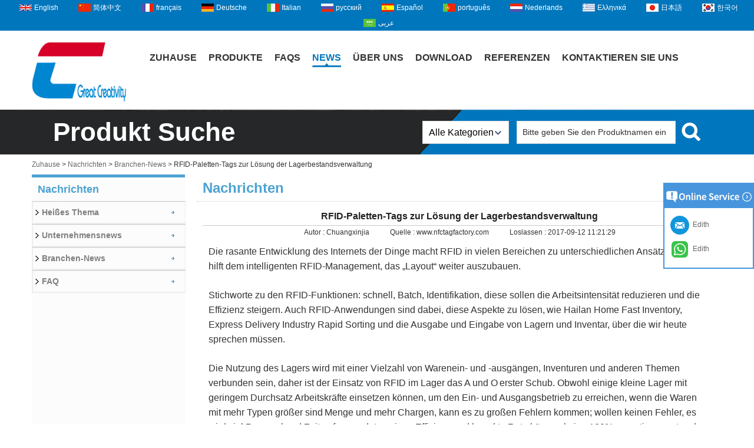

--- FILE ---
content_type: text/html; charset=utf-8
request_url: https://www.nfctagfactory.com/de/news/RFID-pallet-tags-to-solve-the-warehouse-inventory-management.html
body_size: 9568
content:
<!DOCTYPE html>
<html lang="de">

<head>
    <meta charset="utf-8">
    <!-- SEO BEGIN -->
    <title>RFID-Paletten-Tags zur Lösung der Lagerbestandsverwaltung</title>
    <meta name="keywords" content="RFID-Paletten-Tags" />
    <meta name="description" content="Das von Chuangxinjia entwickelte „RFID-Lagerausgangs- und Eingangs- und Bestandssystem“ kann durch die schnelle Identifizierung der RFID-Tags über der Palette (RFID-Paletten-Tags) schnell die genaue Menge der ausgegebenen und eingehenden Waren zählen. setzen, Datenerfassung schnell, genau und fehlerfrei." />
    <link rel="canonical" href="https://www.nfctagfactory.com/de/news/RFID-pallet-tags-to-solve-the-warehouse-inventory-management.html">
    <link href="https://www.nfctagfactory.com/news/RFID-pallet-tags-to-solve-the-warehouse-inventory-management.html" hreflang="en" rel="alternate">
    <link href="https://www.nfctagfactory.com/cn/news/RFID-pallet-tags-to-solve-the-warehouse-inventory-management.html" hreflang="cn" rel="alternate">
    <link href="https://www.nfctagfactory.com/fr/news/RFID-pallet-tags-to-solve-the-warehouse-inventory-management.html" hreflang="fr" rel="alternate">
    <link href="https://www.nfctagfactory.com/de/news/RFID-pallet-tags-to-solve-the-warehouse-inventory-management.html" hreflang="de" rel="alternate">
    <link href="https://www.nfctagfactory.com/it/news/RFID-pallet-tags-to-solve-the-warehouse-inventory-management.html" hreflang="it" rel="alternate">
    <link href="https://www.nfctagfactory.com/ru/news/RFID-pallet-tags-to-solve-the-warehouse-inventory-management.html" hreflang="ru" rel="alternate">
    <link href="https://www.nfctagfactory.com/es/news/RFID-pallet-tags-to-solve-the-warehouse-inventory-management.html" hreflang="es" rel="alternate">
    <link href="https://www.nfctagfactory.com/pt/news/RFID-pallet-tags-to-solve-the-warehouse-inventory-management.html" hreflang="pt" rel="alternate">
    <link href="https://www.nfctagfactory.com/nl/news/RFID-pallet-tags-to-solve-the-warehouse-inventory-management.html" hreflang="nl" rel="alternate">
    <link href="https://www.nfctagfactory.com/gr/news/RFID-pallet-tags-to-solve-the-warehouse-inventory-management.html" hreflang="gr" rel="alternate">
    <link href="https://www.nfctagfactory.com/jp/news/RFID-pallet-tags-to-solve-the-warehouse-inventory-management.html" hreflang="jp" rel="alternate">
    <link href="https://www.nfctagfactory.com/kr/news/RFID-pallet-tags-to-solve-the-warehouse-inventory-management.html" hreflang="kr" rel="alternate">
    <link href="https://www.nfctagfactory.com/ae/news/RFID-pallet-tags-to-solve-the-warehouse-inventory-management.html" hreflang="ae" rel="alternate">
    <meta content="website" property="og:type"/>
    <meta content="RFID-Paletten-Tags zur Lösung der Lagerbestandsverwaltung" property="og:title"/>
    <meta content="RFID-Paletten-Tags" property="og:site_name"/>
    <meta content="Das von Chuangxinjia entwickelte „RFID-Lagerausgangs- und Eingangs- und Bestandssystem“ kann durch die schnelle Identifizierung der RFID-Tags über der Palette (RFID-Paletten-Tags) schnell die genaue Menge der ausgegebenen und eingehenden Waren zählen. setzen, Datenerfassung schnell, genau und fehlerfrei." property="og:description"/>
    <meta content="https://www.nfctagfactory.com/de/news/RFID-pallet-tags-to-solve-the-warehouse-inventory-management.html" property="og:url"/>
        <meta property="og:image" content="https://cdn.cloudbf.com/thumb/pad/500x500_xsize/upfile/104/news/2018121014054769641.png.webp" />
        <link rel="shortcut icon" href="/favicon.ico">
    <meta name="author" content="yjzw.net">

    <!--[if IE]>
        <meta http-equiv="X-UA-Compatible" content="IE=edge">
        <![endif]-->
    <meta name="viewport" content="width=device-width, initial-scale=1">
    <link rel="stylesheet" type="text/css" href="/themes/biao/nfctagfactory/static/font/iconfont.css" />
    <link rel="stylesheet" type="text/css" href="/themes/biao/nfctagfactory/static/fonts/iconfont.css" />
    <link rel="stylesheet" type="text/css" href="/themes/biao/nfctagfactory/static/css/animate.min.css">
    <link rel="stylesheet" type="text/css" href="/themes/biao/nfctagfactory/static/css/style.css" />
    <link rel="stylesheet" type="text/css" href="/themes/biao/nfctagfactory/static/css/xiugai.css" />
    <link rel="stylesheet" type="text/css" href="/themes/biao/nfctagfactory/static/css/yunteam.css?v=1.1.4" />
    <link rel="stylesheet" type="text/css" href="/themes/biao/nfctagfactory/static/css/font-awesome-4.7.0/css/font-awesome.min.css" media="all">
    <!-- 头部样式表 -->
    <link rel="stylesheet" href="/themes/biao/a_public/css/swiper-bundle.min.css" />

    <script src="/themes/biao/a_public/js/jquery.min.js"></script>
    <script src="/themes/biao/a_public/js/jquery.min.js"></script>
    <script src="/themes/biao/a_public/layer/layer.js"></script>
    <script src="/themes/biao/a_public/js/MSClass.js"></script>
    <script src="/themes/biao/a_public/js/swiper-bundle.min.js"></script>
    <script src="/themes/biao/a_public/js/yunteam.js" ty pe="text/javascript" charset="utf-8"></script>

    <!--[if lt IE 9]>
        <script src="/themes/biao/a_public/js/html5shiv.min.js"></script>
        <script src="/themes/biao/a_public/js/respond.min.js"></script>
        <![endif]-->
    


    <link rel="stylesheet" href="/themes/zzx/a_public/css/editable_page.css"><meta name="ahrefs-site-verification" content="aad4b2457ec9ab0613dc5b52c7c1c6b62a71fe2e7fae0f8b297fd04d57286c19">
<!-- Global site tag (gtag.js) - Google Analytics -->
<script async src="https://www.googletagmanager.com/gtag/js?id=G-KHDDG17KGP"></script>
<script>
  window.dataLayer = window.dataLayer || [];
  function gtag(){dataLayer.push(arguments);}
  gtag('js', new Date());

  gtag('config', 'G-KHDDG17KGP');
</script>    <meta name="viewport"
        content="width=device-width,user-scalable=yes,initial-scale=0.3,maximum-scale=0.3,shrink-to-fit=no">
    <style type="text/css">
        @media screen and (max-width: 1200px) {

            html,
            body {
                width: 1280px;
            }
        }
    </style>
</head>

<body class="">
    
    <div id="header">
        <dl class="language">
            <dt>Select Language</dt>
                        <dd><a href="https://www.nfctagfactory.com/news/RFID-pallet-tags-to-solve-the-warehouse-inventory-management.html" hreflang="en"
                    class="en">English</a></dd>
                        <dd><a href="https://www.nfctagfactory.com/cn/news/RFID-pallet-tags-to-solve-the-warehouse-inventory-management.html" hreflang="cn"
                    class="cn">简体中文</a></dd>
                        <dd><a href="https://www.nfctagfactory.com/fr/news/RFID-pallet-tags-to-solve-the-warehouse-inventory-management.html" hreflang="fr"
                    class="fr">français</a></dd>
                        <dd><a href="https://www.nfctagfactory.com/de/news/RFID-pallet-tags-to-solve-the-warehouse-inventory-management.html" hreflang="de"
                    class="de">Deutsche</a></dd>
                        <dd><a href="https://www.nfctagfactory.com/it/news/RFID-pallet-tags-to-solve-the-warehouse-inventory-management.html" hreflang="it"
                    class="it">Italian</a></dd>
                        <dd><a href="https://www.nfctagfactory.com/ru/news/RFID-pallet-tags-to-solve-the-warehouse-inventory-management.html" hreflang="ru"
                    class="ru">русский</a></dd>
                        <dd><a href="https://www.nfctagfactory.com/es/news/RFID-pallet-tags-to-solve-the-warehouse-inventory-management.html" hreflang="es"
                    class="es">Español</a></dd>
                        <dd><a href="https://www.nfctagfactory.com/pt/news/RFID-pallet-tags-to-solve-the-warehouse-inventory-management.html" hreflang="pt"
                    class="pt">português</a></dd>
                        <dd><a href="https://www.nfctagfactory.com/nl/news/RFID-pallet-tags-to-solve-the-warehouse-inventory-management.html" hreflang="nl"
                    class="nl">Nederlands</a></dd>
                        <dd><a href="https://www.nfctagfactory.com/gr/news/RFID-pallet-tags-to-solve-the-warehouse-inventory-management.html" hreflang="gr"
                    class="gr">Ελληνικά</a></dd>
                        <dd><a href="https://www.nfctagfactory.com/jp/news/RFID-pallet-tags-to-solve-the-warehouse-inventory-management.html" hreflang="jp"
                    class="jp">日本語</a></dd>
                        <dd><a href="https://www.nfctagfactory.com/kr/news/RFID-pallet-tags-to-solve-the-warehouse-inventory-management.html" hreflang="kr"
                    class="kr">한국어</a></dd>
                        <dd><a href="https://www.nfctagfactory.com/ae/news/RFID-pallet-tags-to-solve-the-warehouse-inventory-management.html" hreflang="ae"
                    class="ae">عربى</a></dd>
                    </dl>
        <div class="main">
            <div class="logo">
                <a href="/de" rel="home" title="Shenzhen Chuangxinjia Smart Tech Co., Ltd."><img width="160"
                        height="100" alt="Shenzhen Chuangxinjia Smart Tech Co., Ltd." src="https://cdn.cloudbf.com/files/104/img/2022/06/25/202206251357020182870.png"
                        title="Shenzhen Chuangxinjia Smart Tech Co., Ltd." alt="Shenzhen Chuangxinjia Smart Tech Co., Ltd."></a>
            </div>

            <div id="nav">
                <ul>

                                        <li class=" unfold">
                        <a class="" href="/de">Zuhause</a>
                                            </li>
                                        <li class=" unfold">
                        <a class="" href="/de/products.htm">Produkte</a>
                                                <div class="products">
                                                        <a href="/de/products/RFID-Card.htm">RFID -Karte</a>
                                                        <a href="/de/products/RFID-Tag.htm">RFID-Tag</a>
                                                        <a href="/de/products/RFID-Wristband-Bracelet.htm">RFID-Armband/Armband</a>
                                                        <a href="/de/products/NFC-Products.htm">NFC-Produkte</a>
                                                        <a href="/de/products/NFC-Social-Media-Share-Products.htm">NFC Social Media Share-Produkte</a>
                                                        <a href="/de/products/RFID-Keyfob.htm">RFID Schlüsselanhänger</a>
                                                        <a href="/de/products/UHF-RFID-Reader.htm">UHF RFID Leser</a>
                                                        <a href="/de/products/UHF-RFID-Tag-Sticker-Label.htm">UHF-RFID-Tag/Aufkleber/Etikett</a>
                                                        <a href="/de/products/RFID-Reader.htm">RFID Leser</a>
                                                        <a href="/de/products/RFID-Antenna.htm">UHF-RFID-Antenne</a>
                                                        <a href="/de/products/RFID-Blocking-Products.htm">RFID-Blockierungsprodukte</a>
                                                        <a href="/de/products/Plastic-Card.htm">Plastik -PVC -Karte</a>
                                                        <a href="/de/products/Plastic-Luggage-Tag.htm">Kunststoff-Kofferanhänger</a>
                                                        <a href="/de/products/PVC-Door-Hanger.htm">PVC-Türschild</a>
                                                        <a href="/de/products/Metal-Card.htm">Metall-Karte</a>
                                                        <a href="/de/products/Paper-Card.htm">Papier Tag / Karte</a>
                                                        <a href="/de/products/Other-Cards.htm">Andere RFID-Produkte</a>
                                                        <a href="/de/products/Contact-IC-Card.htm">Kontaktieren Sie die IC-Karte</a>
                                                    </div>
                                            </li>
                                        <li class=" unfold">
                        <a class="" href="/de/FAQs.html">FAQs</a>
                                            </li>
                                        <li class=" unfold">
                        <a class="current" href="/de/news.htm">News</a>
                                            </li>
                                        <li class=" unfold">
                        <a class="" href="/de/about-us.html">Über uns</a>
                                                <div class="products">
                                                        <a href="/de/about-us/about-us.html">Firmenprofil</a>
                                                        <a href="/de/about-us/quality.html">Fabrik-Arbeitszimmer</a>
                                                        <a href="/de/about-us/Development-history.html">Entwicklungs-Historie</a>
                                                        <a href="/de/about-us/Coporation-Culture.html">Kultur der cocorporateion</a>
                                                        <a href="/de/about-us/Staff-Style.html">Zeilenformat</a>
                                                        <a href="/de/about-us/knowledge-sharing.html">Austausch von Wissen</a>
                                                        <a href="/de/about-us/Charity-Donation.html">Wohltätige Spende</a>
                                                        <a href="/de/about-us/Our-Honor.html">Zertifikate und Belohnungen</a>
                                                        <a href="/de/about-us/Why-Choose-Us.html">Warum Uns Wählen</a>
                                                    </div>
                                            </li>
                                        <li class=" unfold">
                        <a class="" href="/de/download.htm">Download</a>
                                            </li>
                                        <li class=" unfold">
                        <a class="" href="/de/inquiry.html">Referenzen</a>
                                            </li>
                                        <li class=" unfold">
                        <a class="" href="/de/contact-us.html">Kontaktieren Sie uns</a>
                                            </li>
                    
                </ul>
            </div>
            <div class="tip">
                <p></p>
                <p></p>
            </div>
        </div>
    </div>

    <div class="clear"></div>

    <div id="container">
        
        <div class="search">
            <div class="main">
                <b>Produkt Suche</b>


                <form action="/de/apisearch.html" method="post" name="SearchForm" id="SearchForm">
                    <input type="hidden" name="cid" id="cid" value="">
                    <dl class="category">
                        <dt>Alle Kategorien</dt>
                        <dd>
                                                        <a href="#" onclick="return setCategory(this,2204);" title="China RFID -Karte Hersteller">
                                RFID -Karte                            </a>
                                                        <a href="#" onclick="return setCategory(this,2224);" title="China RFID-Tag Hersteller">
                                RFID-Tag                            </a>
                                                        <a href="#" onclick="return setCategory(this,2232);" title="China RFID-Armband/Armband Hersteller">
                                RFID-Armband/Armband                            </a>
                                                        <a href="#" onclick="return setCategory(this,2225);" title="China NFC-Produkte Hersteller">
                                NFC-Produkte                            </a>
                                                        <a href="#" onclick="return setCategory(this,2221);" title="China NFC Social Media Share-Produkte Hersteller">
                                NFC Social Media Share-Produkte                            </a>
                                                        <a href="#" onclick="return setCategory(this,2211);" title="China RFID Schlüsselanhänger Hersteller">
                                RFID Schlüsselanhänger                            </a>
                                                        <a href="#" onclick="return setCategory(this,2275);" title="China UHF RFID Leser Hersteller">
                                UHF RFID Leser                            </a>
                                                        <a href="#" onclick="return setCategory(this,2272);" title="China UHF-RFID-Tag/Aufkleber/Etikett Hersteller">
                                UHF-RFID-Tag/Aufkleber/Etikett                            </a>
                                                        <a href="#" onclick="return setCategory(this,2212);" title="China RFID Leser Hersteller">
                                RFID Leser                            </a>
                                                        <a href="#" onclick="return setCategory(this,2264);" title="China UHF-RFID-Antenne Hersteller">
                                UHF-RFID-Antenne                            </a>
                                                        <a href="#" onclick="return setCategory(this,2241);" title="China RFID-Blockierungsprodukte Hersteller">
                                RFID-Blockierungsprodukte                            </a>
                                                        <a href="#" onclick="return setCategory(this,2195);" title="China Plastik -PVC -Karte Hersteller">
                                Plastik -PVC -Karte                            </a>
                                                        <a href="#" onclick="return setCategory(this,2200);" title="China Kunststoff-Kofferanhänger Hersteller">
                                Kunststoff-Kofferanhänger                            </a>
                                                        <a href="#" onclick="return setCategory(this,2251);" title="China PVC-Türschild Hersteller">
                                PVC-Türschild                            </a>
                                                        <a href="#" onclick="return setCategory(this,2237);" title="China Metall-Karte Hersteller">
                                Metall-Karte                            </a>
                                                        <a href="#" onclick="return setCategory(this,2220);" title="China Papier Tag / Karte Hersteller">
                                Papier Tag / Karte                            </a>
                                                        <a href="#" onclick="return setCategory(this,2218);" title="China Andere RFID-Produkte Hersteller">
                                Andere RFID-Produkte                            </a>
                                                        <a href="#" onclick="return setCategory(this,2213);" title="China Kontaktieren Sie die IC-Karte Hersteller">
                                Kontaktieren Sie die IC-Karte                            </a>
                                                    </dd>
                    </dl>
                                        <input type="submit" class="submit" value="Suche">
                                        <input type="text" class="textbox" name="keyword" id="keywords"
                        value="Bitte geben Sie den Produktnamen ein"
                        def="Bitte geben Sie den Produktnamen ein" onfocus="onFocus(this)"
                        onblur="onBlur(this)">
                </form>
            </div>
        </div>

        
<link rel="stylesheet" type="text/css" href="/themes/biao/nfctagfactory/static/css/news.css" media="all" />

<div id="container">
    <div id="position">
                <a href="/de">Zuhause</a>
                &gt;
                <a href="/de/news.htm">Nachrichten</a>
                &gt;
                <a href="/de/news/Industry-News.htm">Branchen-News</a>
                &gt; <span>RFID-Paletten-Tags zur Lösung der Lagerbestandsverwaltung</span>
    </div>


<div id="main">
    <div class="sider">
        <!-- <dl class="box menu">
            <dt>Nachrichten</dt>
                        <dd>
                <a href="/de/news/Hot-Topic.htm" class="parent top">Heißes Thema</a>
            </dd>
                        <dd>
                <a href="/de/news/Company-News.htm" class="parent top">Unternehmensnews</a>
            </dd>
                        <dd>
                <a href="/de/news/Industry-News.htm" class="parent top">Branchen-News</a>
            </dd>
                        <dd>
                <a href="/de/news/FAQ.htm" class="parent top">FAQ</a>
            </dd>
                    </dl> -->
        
    <dl class="box menu category">
        <dt>Nachrichten</dt>
                <dd class="">
            <a href="/de/news/Hot-Topic.htm" title="China Heißes Thema Hersteller" class="parent top">Heißes Thema</a>
                    </dd>
        <!--  -->
                <dd class="">
            <a href="/de/news/Company-News.htm" title="China Unternehmensnews Hersteller" class="parent ">Unternehmensnews</a>
                    </dd>
        <!--  -->
                <dd class="active">
            <a href="/de/news/Industry-News.htm" title="China Branchen-News Hersteller" class="parent ">Branchen-News</a>
                    </dd>
        <!--  -->
                <dd class="">
            <a href="/de/news/FAQ.htm" title="China FAQ Hersteller" class="parent ">FAQ</a>
                    </dd>
        <!--  -->
            </dl>

        <!--include left-->
        
    <script type="text/javascript">
        $('.category dd span').click(function(){
        if($(this).parent().hasClass('select')){
            $(this).parent().removeClass('select')
        }else{
            $(this).parent().toggleClass('open').siblings().removeClass('open');
        }
    })
    </script>
    <div class="h5"></div>

        
    <script>
        window.Subscribe = function () {
            var email = $("#Email").val();
            var t  = /^(\w-*\.*)+@(\w-?)+(\.\w{2,})+$/;;
            if(!(t.test(email))){
                layer.msg('Geben Sie bitte Ihre Email-Adresse ein!', {icon: 5,  anim: 6});
                return false;
            }
            if (email == 'E-mail Address' || email == ''){
                layer.msg('Geben Sie bitte Ihre Email-Adresse ein!', {icon: 5,  anim: 6});
                return false;
            }else{
                layer.load();
                //提交 Ajax 成功后，关闭当前弹层并重载表格
                $.ajax({
                    url:"/de/emailsave.html",    //请求的url地址
                    dataType:"json",   //返回格式为json
                    async:true,//请求是否异步，默认为异步，这也是ajax重要特性
                    data:{email:email},    //参数值
                    type:"POST",   //请求方式
                    success:function(res){
                        layer.closeAll('loading');
                        if (res.code !== 200){
                            layer.msg(res.msg, {icon: 5,  anim: 6});
                        }else{
                            layer.msg(res.msg, {icon:6,time:1000}, function(){
                                if (typeof gtag_report_conversion != 'undefined' && gtag_report_conversion instanceof Function) {
                                                        gtag_report_conversion(window.location.href);
                                                    }else{
                                                        location.reload(); //刷新父页面
                                                    }
                            });
                        }
                    },fail:function(err){
                        layer.closeAll('loading');
                    }
                });
            }
        }


    </script>

        <!--include left end-->
    </div>
    <div class="sBody">
        <div class="box article">
            <h3 class="title">Nachrichten</h3>
            <div class="content">
                <h1 class="news_title">RFID-Paletten-Tags zur Lösung der Lagerbestandsverwaltung</h1>
                <div class="newslist">
                    <span> <label>Autor : </label>Chuangxinjia</span>
                    <span> <label>Quelle : </label>www.nfctagfactory.com</span>
                    <span> <label>Loslassen : </label>2017-09-12 11:21:29</span>
                </div>
                <div class="news_text" id="Description">
                    <p>
<span style="font-family: Arial;">
<span style="font-size: 12pt;">Die rasante Entwicklung des Internets der Dinge macht RFID in vielen Bereichen zu unterschiedlichen Ansätzen und hilft dem intelligenten RFID-Management, das „Layout“ weiter auszubauen.</span><br />
<br />
<span style="font-size: 12pt;">Stichworte zu den RFID-Funktionen: schnell, Batch, Identifikation, diese sollen die Arbeitsintensität reduzieren und die Effizienz steigern. Auch RFID-Anwendungen sind dabei, diese Aspekte zu lösen,</span>
<span style="font-size: 12pt;">wie Hailan Home Fast Inventory, Express Delivery Industry Rapid Sorting und die Ausgabe und Eingabe von Lagern und Inventar, über die wir heute sprechen müssen.</span><br />
<br />
<span style="font-size: 12pt;">Die Nutzung des Lagers wird mit einer Vielzahl von Warenein- und -ausgängen, Inventuren und anderen Themen verbunden sein, daher ist der Einsatz von RFID im Lager das A und O</span>
<span style="font-size: 12pt;">erster Schub. Obwohl einige kleine Lager mit geringem Durchsatz Arbeitskräfte einsetzen können, um den Ein- und Ausgangsbetrieb zu erreichen, wenn die Waren mit mehr Typen größer sind</span>
<span style="font-size: 12pt;">Menge und mehr Chargen, kann es zu großen Fehlern kommen; wollen keinen Fehler, es wird viel Personal und Zeit aufgewendet, geringe Effizienz und korrekte Rate können keine 100% garantieren </span>
<span style="font-size: 12pt;">entweder.</span><br />
<br />
<span style="font-size: 12pt;">Wenn gleichzeitig RFID-Tags für ein- und ausgehende Waren und ein RFID-Lesegerät im Ausgang und Eingang installiert werden, können eingehende und ausgehende Waren mit mehreren Chargen gleichzeitig gelesen werden. </span>
<span style="font-size: 12pt;">die die Arbeitseffizienz und Genauigkeit erheblich verbessern. Die Softwareplattform kann Daten in Echtzeit synchronisieren und eine schnelle Bestandsaufnahme erreichen. Zur selben Zeit, </span>
<span style="font-size: 12pt;">Lager erreichte eine intelligente schnelle Ausgabe und Eingabe und Bestandsaufnahme.</span><br />
<br />
<span style="font-size: 12pt;">Das von Chuangxinjia entwickelte „RFID-Lagerausgangs-, Eingangs- und Bestandssystem“ durch die schnelle Identifizierung der RFID-Tags über der Palette (<a href="http://www.nfctagfactory.com/products/RFID-Pallet-Tags.htm" style="color: rgb(0, 0, 255);">RFID-Paletten-Tags</a>), kann</span>
<span style="font-size: 12pt;">Zählen Sie schnell die genaue Menge der Warenausgabe und -eingabe, Datenerfassung schnell, genau und fehlerfrei. Es kann die Datenverarbeitung und Abfragestatistiken erheblich reduzieren </span>
<span style="font-size: 12pt;">Aus- und Eingang, Inventur, Transferlager. </span></span></p>

<div> </div>

<div>
<span style="font-family: Arial; font-size: 16px;">RFID-Lesegerät kann eine schnelle Identifizierung mit mehreren Winkeln, mehreren Tags und großer Reichweite erreichen; visuelle Informationsplattform zur Echtzeitkontrolle der Lagerung und des Inventars ist sehr praktisch.</span>

<div>
<div style="text-align: center;"><img align="center" alt="RFID Pallet-Tags" border="0" src="https://cdn.cloudbf.com/thumb/format/mini_xsize/upfile/104/images/c8/20170912120335935.jpg.webp" style="font-size: 16px; font-family: Arial;" /></div>
</div>
</div>                    <div class="clear"></div>
                </div>

                <div class="array">

                    Bisherige : <a href="/de/news/Waterproof-Silicone-RFID-Flexible-Laundry-Tag.html" class="Prev">Wasserdichte Silikon RFID flexible Wäsche Tag</a><br>
                    <s></s>
                    Nächster : <a href="/de/news/RFID-Cable-Tie-Tag-special-tag-for-food-traceability.html" class="Next">RFID Kabelbinder Tag-Special Tag für Food Traceability</a>                </div>
            </div>
        </div>
    </div>
    <div class="clear"></div>
</div>
</div>

    </div>

    <div id="footer">
        <div class="footbb">
            <div class="main">
                <div class="footleft">
                    <div class="weilogo"><a href="/de" rel="home"
                            title="Shenzhen Chuangxinjia Smart Tech Co., Ltd."><img border="0"
                                alt="wmg{lun Chuangxinjia Smart Tech Co., Ltd." src="https://cdn.cloudbf.com/files/104/img/2022/06/25/202206251357020182870.png"
                                title="Shenzhen Chuangxinjia Smart Tech Co., Ltd." alt="Shenzhen Chuangxinjia Smart Tech Co., Ltd."></a></div>
                    <div class="weixxx">
<span style="font-family: Arial; font-size: 10.5pt;">Gegründet im Jahr 2005. Shenzhen Chuangxinjia ist ein nationales High-Tech-Unternehmen, das auf die Integration von Produktion, Markt und Forschung spezialisiert ist. Hauptprodukte: RFID/NFC-Tag, RFID/NFC-Armband, RFID/NFC-Karte usw. Mit der Anhäufung von Dutzenden von Software-Urheberrechten und neuen Erfindungen und Patenten. Wir haben die B2B-, B2C-Plattform und ein hervorragendes Verkaufsteam, Chuangxinjia verkauft Produkte auf der ganzen Welt. Durch jahrelange Bemühungen wurde die Kundengruppe auf verschiedene Bereiche erweitert, wie z. B. Transport auf den fünf Kontinenten, elektronische Kommunikation, Tourismuskultur, Tierhaltung und Aquakultur, Gesundheitswesen, Finanzdienstleistungen und so weiter.</span></div>                    <div class="weilxwm">
                        <h3>Kontaktiere uns</h3>
                        <div class="weilxwmxx">
                            <div style="float: left;width: 100%;"><img src="https://cdn.cloudbf.com/files/app/open/4/img/2022/06/25/20170704164352797_CJsHfs.jpg" style="float: left; margin-left: 4px; margin-top: 1px; border-width: 0px; border-style: solid;" />
<span style="float: left;width: 509px;margin-left: 2px;line-height: 22px;">
<span style="font-family: Arial;">
<span style="font-size: 10.5pt;">
<strong>Büro HINZUFÜGEN</strong>: 4. Etage, Gebäude B, Phase 1, Longzhixiang Tiancheng Sci-Tech Park, No.27-5 Tiancheng Road, Longhua District, Shenzhen, Guangdong, China 518100<br />
<strong>Werks-ADD</strong>: Gebäude C, Phase 1, Longzhixiang Tiancheng Sci-Tech Park, No. 27-5 Tiancheng Road, Longhua District, Shenzhen, Guangdong, China 518100</span></span></span></div>                            <div style="float: left;width: 100%;margin-top: 7px;"><img src="https://cdn.b2b.yjzw.net/files/app/open/4/img/2022/06/25/202206251512430107374.jpg"
                                    style="float: left;margin-left: 4px;margin-top: 1px;" border="0"><span
                                    style="float: left;width: 509px;margin-left: 2px;line-height: 22px;"><span
                                        style="font-family: Arial;"><span
                                            style="font-size: 10.5pt;">+86-15919897308</span></span></span>
                            </div>

                            
                            <div style="float: left;width: 100%;margin-top: 7px;"><img src="https://cdn.b2b.yjzw.net/files/app/open/4/img/2022/06/25/202206251516120158907.jpg"
                                    style="float: left;margin-top: 1px;" border="0"><span
                                    style="float: left;width: 509px;margin-left: 2px;line-height: 22px;"><span
                                        style="font-family: Arial;"><span
                                            style="font-size: 10.5pt;">info@nfctagfactory.com</span><br>
                                    </span></span><span
                                    style="float: left;width: 509px;margin-left: 2px;line-height: 22px;"><span
                                        style="font-family: Arial;"><img src="https://cdn.cloudbf.com/files/app/open/4/img/2022/06/25/202206251516380191390.png" border="0"><span
                                            style="font-size: 10.5pt;"> </span><a href="https://www.nfctagfactory.com"
                                            style="color: rgb(255, 255, 255);"><span
                                                style="font-size: 10.5pt;">https://www.nfctagfactory.com</span></a><br>
                                    </span></span></div>
                        </div>
                    </div>
                </div>

                <div class="footright">
                    <div class="share wenshare">
                                                <a class="youtube" href="https://www.youtube.com/channel/UCLiZT2eIEGpS13M7u1BkZ9Q"
                            rel="nofollow" target="_blank" title="YouTube"></a>
                                                <a class="pinterest" href="https://www.pinterest.com/nfctagfactory/"
                            rel="nofollow" target="_blank" title="Pinterest"></a>
                                                <a class="googleplus" href="https://plus.google.com/u/0/+JimmyFunfctagfactory"
                            rel="nofollow" target="_blank" title="Google +"></a>
                                                <a class="linkedin" href="http://www.linkedin.com/in/sharon-zhu-nfctagfactory/"
                            rel="nofollow" target="_blank" title="LinkedIn"></a>
                                                <a class="twitter" href="http://twitter.com/GreatRFID"
                            rel="nofollow" target="_blank" title="Twitter"></a>
                                                <a class="facebook" href="https://www.facebook.com/BuyRFIDNFCOnline/"
                            rel="nofollow" target="_blank" title="Facebook"></a>
                                            </div>
                    <h3>Kontaktiere uns jetzt</h3>
                    <div class="form">
                        <form name="form" id="homeForm">
                            <dl>
                                <dt>Dein Name (erforderlich)</dt>
                                <dd><input type="text" class="textbox" name="realname" id="homeContacts"></dd>
                                <dt>Ihre E-Mailadresse (erforderlich)</dt>
                                <dd><input type="text" class="textbox_m" name="email" id="homeEail"></dd>
                                <dt>Ihre Nachricht</dt>
                                <dd><textarea class="textarea" name="content" id="homeEnquiry"></textarea></dd>
                                <dt>überprüfen</dt>
                                <dd>
                                    <input type="text" class="textbox" name="verify" id="Verify" maxlength="4">
                                    <span id="verif_code"><img src='/captcha.html' alt='captcha'  onclick='this.src="/captcha.html?"+Math.random();' /></span>
                                </dd>
                            </dl>
                            <div class="home_submit">
                                                                <input type="submit" id="homeSubimt" class="btn" value="Senden">
                            </div>
                        </form>
                    </div>
                </div>
            </div>

            <div class="copyright">
                                <div style="height:30px"></div>
                                <div class="main">
                    <div class="ckjjww">
                        Copyright © nfctagfactory.com. Alle Rechte vorbehalten.                        <script type="text/javascript">
						var online = `[{"id":282,"site_id":104,"nickname":"Edith","summary":"","account":"+8615919897308","type":6,"remarks":"","qrcode":"","key_id":7,"delete_time":0,"sort":3,"add_time":1768701146,"update_time":1756887247,"status":1,"translation":0,"language_id":31,"x_pic":"\/static\/image\/default.png","active":0,"href":"\/\/api.whatsapp.com\/send?phone=+8615919897308&text=Hello"},{"id":283,"site_id":104,"nickname":"Edith","summary":"","account":"info@nfctagfactory.com","type":5,"remarks":"","qrcode":"","key_id":8,"delete_time":0,"sort":1,"add_time":1768701146,"update_time":1684828231,"status":1,"translation":0,"language_id":31,"x_pic":"\/static\/image\/default.png","active":0,"href":"mailto:info@nfctagfactory.com"}]`;
						var online_type = `1`;
						var online_title = `Onlineservice`;
						var webchat_ps = `0`;
						var webchat_style = `0`;
						var webchat_pstime = `3`; 
						var webchat_msg_1 = `Willkommen. Wenn Sie brauchen
irgendetwas, kontaktieren Sie mich bitte`; 
						var webchat_msg_2 = `Kontakt später`;
						var webchat_msg_3 = `Jetzt anfragen`;
					</script>
					<script src="/themes/zzx/a_plugins/online.js"></script><!-- Go to www.addthis.com/dashboard to customize your tools --> <script type="text/javascript" src="//s7.addthis.com/js/300/addthis_widget.js#pubid=ra-595492ae06fb58d0"></script> 



<!-- Google Tag Manager -->
<script>(function(w,d,s,l,i){w[l]=w[l]||[];w[l].push({'gtm.start':
new Date().getTime(),event:'gtm.js'});var f=d.getElementsByTagName(s)[0],
j=d.createElement(s),dl=l!='dataLayer'?'&l='+l:'';j.async=true;j.src=
'https://www.googletagmanager.com/gtm.js?id='+i+dl;f.parentNode.insertBefore(j,f);
})(window,document,'script','dataLayer','GTM-Z3G9KCLM');</script>
<!-- End Google Tag Manager -->

<!-- Google Tag Manager (noscript) -->
<noscript><iframe src="https://www.googletagmanager.com/ns.html?id=GTM-Z3G9KCLM"
height="0" width="0" style="display:none;visibility:hidden"></iframe></noscript>
<!-- End Google Tag Manager (noscript) --><script type="text/javascript"></script> <script defer src="https://analytics.vip.yilumao.com/script.js" data-website-id="87a3c461-f747-11ee-ba43-3abf40a110b2"></script>
<script type="application/ld+json">
{
  "@context": "http://schema.org",
  "@type": "Organization",
  "name": "Shenzhen Chuangxinjia Smart Tech Co., Ltd.",
  "url": "https://www.nfctagfactory.com",
  "logo": "https://cdn.cloudbf.com/files/104/img/2022/06/25/202206251357020182870.png"
}
</script>                    </div>
                    <div class="yqljs">
                    </div>
                </div>
            </div>
        </div>
    </div>




    <!--返回顶部-->
    <a href="/de/index.html" title="Back Home" rel="nofollow" id="homeSet"></a>
    <a href="#" title="Back Top" rel="nofollow" id="toTop" target="_self" onclick="toTop();return false"></a>
    <script type="text/javascript">
        toTopHide();
    </script>
    <div id="VideoDiv"></div>
    <script src="/themes/biao/a_public/js/FloatDiv.js" type="text/javascript" charset="utf-8"></script>
    <script type="text/javascript">
        $(document).ready(function () {
            $('.lang').click(function () {
                if ($('.head_lang').hasClass('auto')) {
                    $('.head_lang').removeClass('auto');
                } else {
                    $('.head_lang').addClass('auto');
                }

            })
        });

        var FloatDiv = new FloatDivClass("VideoDiv");
        FloatDiv.opacity = 30;
        FloatDiv.DiffusionSpeed = 150;
        FloatDiv.ShowType = 3; 
    </script>

    <script>
        window.SubscribeBase = function () {
            var email = $("#Emailbase").val();
            var t = /^(\w-*\.*)+@(\w-?)+(\.\w{2,})+$/;;
            if (!(t.test(email))) {
                layer.msg('Geben Sie bitte Ihre Email-Adresse ein!', { icon: 5, anim: 6 });
                return false;
            }
            if (email == 'E-mail Address' || email == '') {
                layer.msg('Geben Sie bitte Ihre Email-Adresse ein!', { icon: 5, anim: 6 });
                return false;
            } else {
                layer.load();
                //提交 Ajax 成功后，关闭当前弹层并重载表格
                $.ajax({
                    url: "/de/emailsave.html",    //请求的url地址
                    dataType: "json",   //返回格式为json
                    async: true,//请求是否异步，默认为异步，这也是ajax重要特性
                    data: { email: email },    //参数值
                    type: "POST",   //请求方式
                    success: function (res) {
                        layer.closeAll('loading');
                        if (res.code !== 200) {
                            layer.msg(res.msg, { icon: 5, anim: 6 });
                        } else {
                            layer.msg(res.msg, { icon: 6, time: 1000 }, function () {
                                if (typeof gtag_report_conversion != 'undefined' && gtag_report_conversion instanceof Function) {
                                    gtag_report_conversion(window.location.href);
                                } else {
                                    location.reload(); //刷新父页面
                                }
                            });
                        }
                    }, fail: function (err) {
                        layer.closeAll('loading');
                    }
                });
            }
        }
    </script>

    <script>
        $("#homeSubimt").click(function () {
            // alert('dfsdfs');
            var email = $("#homeEail").val();
            var contacts = $("#homeContacts").val();
            var message = $("#homeEnquiry").val();

            if (message == "") {
                layer.msg('Bitte gib deine Nachricht ein', { icon: 5, anim: 6 });
                return false;
            }

            console.log(email, contacts, message)
            var t = /^[A-Za-z0-9]+([-_.][A-Za-z\d]+)*@([A-Za-z\d]+[-.])+[A-Za-z\d]{2,5}$/;
            var shu = /[\d+]/;
            if (!(t.test(email))) {
                layer.msg('Geben Sie bitte Ihre Email-Adresse ein!', { icon: 5, anim: 6 });
                return false;
            }
            if (email == '') {
                layer.msg('Geben Sie bitte Ihre Email-Adresse ein!', { icon: 5, anim: 6 });
                return false;
            } else if (contacts == '' || shu.test(contacts)) {
                layer.msg('Bitte geben Sie den Vornamen und den Nachnamen ein!', { icon: 5, anim: 6 });
                return false;
            }
            else {
                layer.load();
                //提交 Ajax 成功后，关闭当前弹层并重载表格
                $.ajax({
                    url: "/de/messagesave.html", //请求的url地址
                    dataType: "json", //返回格式为json
                    async: true,//请求是否异步，默认为异步，这也是ajax重要特性
                    data: $('#homeForm').serialize(), //参数值
                    type: "POST", //请求方式
                    success: function (res) {
                        layer.closeAll('loading');
                        if (res.code == 200) {
                            layer.msg(res.msg, { icon: 1, time: 3000 }, function () {
                                if (typeof gtag_report_conversion != 'undefined' && gtag_report_conversion instanceof Function) {
                                    gtag_report_conversion(window.location.href);
                                } else {
                                    location.reload(); //刷新父页面
                                }
                            });
                        } else {
                            layer.msg(res.msg, { icon: 2 });
                        }
                    }, fail: function (err) {
                        layer.closeAll('loading');
                    }
                });
                return false;
            }
        });

    </script>


</body>

</html>